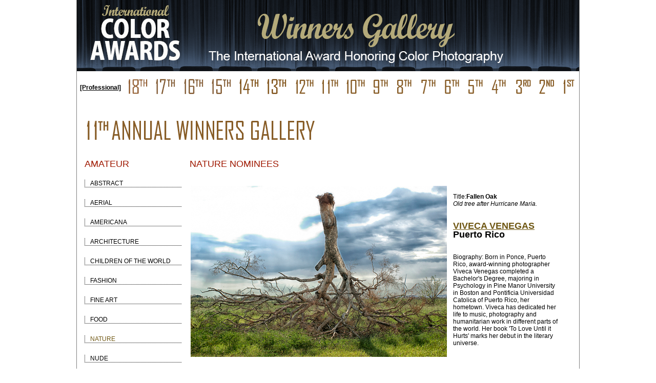

--- FILE ---
content_type: text/html; charset=UTF-8
request_url: https://www.colorawards.com/gallery/11thannual/amateur/nature/nominees/188165
body_size: 3060
content:
<!DOCTYPE html PUBLIC "-//W3C//DTD XHTML 1.0 Strict//EN" "http://www.w3.org/TR/xhtml1/DTD/xhtml1-strict.dtd">
<html xmlns="http://www.w3.org/1999/xhtml" xml:lang="en" lang="en">
<head>

<title>Venegas Viveca, Puerto Rico, Nominee - Nature - Amateur, Fallen Oak  - The 11th Color Awards | International Award Honoring Color Photography</title>

<meta content="international color awards, color awards, color masters, photo, prize, gala, winners gallery, photoshow, photo awards, photo prize, colour photography, colors, photographic competition, photo contest, photography competition, photo competition, photo gallery, contest, competition, photography, awards, international, colour, foto" name="keywords">
<meta content="Venegas, Viveca, Puerto Rico, Nominee - Nature - Amateur, Fallen Oak - The 11th Color Awards | International Award Honoring Color Photography" name="description">
<meta content="index, follow" name="robots">
<meta content="index, follow" name="googlebot">
<meta name="author" content="International Color Awards">

<link rel="shortcut icon" href="https://www.colorawards.com/images/favicon.ico" />
<meta http-equiv="Content-Type" content="text/html; charset=iso-8859-1" />
<link rel="stylesheet" type="text/css" href="/css/global.css" />
	<link rel="stylesheet" type="text/css" href="/css/gallery.css" />
	<link rel="stylesheet" type="text/css" href="/css/gallery_mobile.css" />
		
<script type="text/javascript" src="/highslide/highslide-with-gallery.js"></script>
<link rel="stylesheet" type="text/css" href="/highslide/highslide.css" />

<!--
	2) Optionally override the settings defined at the top
	of the highslide.js file. The parameter hs.graphicsDir is important!
-->
<script type="text/JavaScript" src="/js/jqModal.js"></script>


<script type="text/javascript">
hs.graphicsDir = '/highslide/graphics/';
hs.showCredits = false;
hs.align = 'center';
hs.transitions = ['expand', 'crossfade'];
hs.outlineType = 'rounded-white';
hs.fadeInOut = true;


//hs.dimmingOpacity = 0.75;
// Add the controlbar
hs.addSlideshow({
	//slideshowGroup: 'group1',
	interval: 5000,
	repeat: false,
	useControls: true,
	fixedControls: 'fit',
	overlayOptions: {
		opacity: .75,
		position: 'bottom center',
		hideOnMouseOut: true
	}
});
</script>

    
	


</head>
<body>

		
<div id="container">
<div id="galheader">
<a href="https://www.colorawards.com/gallery/18thannual" title="International Color Awards"><img src="/img/gallery/winnersgallery.png" alt="International Color Awards" /></a>
<br />
		<ul id="galheader-nav" class="img-labels">
        		<!--<li class="spacer"><a href="/index.php">Home</a></li>-->
 	<li class="spacer">
     <a title="Professional or Amateur" href="/gallery/11thannual/professional/nature/nominees ">[Professional] </a></li>
<li class="spacer"><a href="/gallery/18thannual" title="18th Annual Winners Gallery"><img title="18th Annual Winners Gallery" src="/gallery/labels/gallery18th-b.png" /></a></li>
<li class="spacer"><a href="/gallery/17thannual" title="17th Annual Winners Gallery"><img title="17th Annual Winners Gallery" src="/gallery/labels/gallery17th-b.png" /></a></li>
<li class="spacer"><a href="/gallery/16thannual" title="16th Annual Winners Gallery"><img title="16th Annual Winners Gallery" src="/gallery/labels/gallery16th-b.png" /></a></li>
<li class="spacer"><a href="/gallery/15thannual" title="15th Annual Winners Gallery"><img title="15th Annual Winners Gallery" src="/gallery/labels/gallery15th-b.png" /></a></li>
<li class="spacer"><a href="/gallery/14thannual" title="14th Annual Winners Gallery"><img title="14th Annual Winners Gallery" src="/gallery/labels/gallery14th-b.png" /></a></li>
<li class="spacer"><a href="/gallery/13thannual" title="13th Annual Winners Gallery"><img title="13th Annual Winners Gallery" src="/gallery/labels/gallery13th-b.png" /></a></li>
<li class="spacer"><a href="/gallery/12thannual" title="12th Annual Winners Gallery"><img title="12th Annual Winners Gallery" src="/gallery/labels/gallery12th-b.png" /></a></li>
<li class="spacer"><a href="/gallery/11thannual" title="11th Annual Winners Gallery"><img title="11th Annual Winners Gallery" src="/gallery/labels/gallery11th-b.png" /></a></li>
<li class="spacer"><a href="/gallery/10thannual" title="10th Annual Winners Gallery"><img title="10th Annual Winners Gallery" src="/gallery/labels/gallery10th-b.png" /></a></li>
<li class="spacer"><a href="/gallery/9thannual" title="9th Annual Winners Gallery"><img title="9th Annual Winners Gallery" src="/gallery/labels/gallery9th-b.png" /></a></li>
<li class="spacer"><a href="/gallery/8thannual" title="8th Annual Winners Gallery"><img title="8th Annual Winners Gallery" src="/gallery/labels/gallery8th-b.png" /></a></li>
<li class="spacer"><a href="/gallery/7thannual" title="7th Annual Winners Gallery"><img title="7th Annual Winners Gallery" src="/gallery/labels/gallery7th-b.png" /></a></li>
<li class="spacer"><a href="/gallery/6thannual" title="6th Annual Winners Gallery"><img title="6th Annual Winners Gallery" src="/gallery/labels/gallery6th-b.png" /></a></li>
<li class="spacer"><a href="/gallery/5thannual" title="5th Annual Winners Gallery"><img title="5th Annual Winners Gallery" src="/gallery/labels/gallery5th-b.png" /></a></li>
<li class="spacer"><a href="/gallery/4thannual" title="4th Annual Winners Gallery"><img title="4th Annual Winners Gallery" src="/gallery/labels/gallery4th-b.png" /></a></li>
<li class="spacer"><a href="/gallery/3rdannual" title="3rd Annual Winners Gallery"><img title="3rd Annual Winners Gallery" src="/gallery/labels/gallery3rd-b.png" /></a></li>
<li class="spacer"><a href="/gallery/2ndannual" title="2nd Annual Winners Gallery"><img title="2nd Annual Winners Gallery" src="/gallery/labels/gallery2nd-b.png" /></a></li>
<li class="spacer"><a href="/gallery/1stannual" title="1st Annual Winners Gallery"><img title="1st Annual Winners Gallery" src="/gallery/labels/gallery1st-b.png" /></a></li>

<!--<li><a href="index.php?search=1">Search</a></li>-->
	</ul>
    

    </div>
</div>
			

	</div>
	<div id="content" class="clearfix">

<script   src="https://code.jquery.com/jquery-3.3.1.min.js"   integrity="sha256-FgpCb/KJQlLNfOu91ta32o/NMZxltwRo8QtmkMRdAu8="   crossorigin="anonymous"></script><script src="/gallery/common/function.js" type="text/javascript"></script><!--pages_can/fullsize.php--><p><img src="/img/gallery/gallery-11th.gif" alt="Winners Gallery" /></p>
<div id="column1">
  <div id="left-nav">
    <div id="left-nav-list">
      <h1>Amateur</h1>
            <a href="/gallery/11thannual/amateur/abstract/nominees"> <span class="">Abstract</span></a><br />
            <a href="/gallery/11thannual/amateur/aerial/nominees"> <span class="">Aerial</span></a><br />
            <a href="/gallery/11thannual/amateur/americana/nominees"> <span class="">Americana</span></a><br />
            <a href="/gallery/11thannual/amateur/architecture/nominees"> <span class="">Architecture</span></a><br />
            <a href="/gallery/11thannual/amateur/children-of-the-world/nominees"> <span class="">Children of the World</span></a><br />
            <a href="/gallery/11thannual/amateur/fashion/nominees"> <span class="">Fashion</span></a><br />
            <a href="/gallery/11thannual/amateur/fine-art/nominees"> <span class="">Fine Art</span></a><br />
            <a href="/gallery/11thannual/amateur/food/nominees"> <span class="">Food</span></a><br />
            <a href="/gallery/11thannual/amateur/nature/nominees"> <span class="curent_cat">Nature</span></a><br />
            <a href="/gallery/11thannual/amateur/nude/nominees"> <span class="">Nude</span></a><br />
            <a href="/gallery/11thannual/amateur/people/nominees"> <span class="">People</span></a><br />
            <a href="/gallery/11thannual/amateur/photojournalism/nominees"> <span class="">Photojournalism</span></a><br />
            <a href="/gallery/11thannual/amateur/portrait/nominees"> <span class="">Portrait</span></a><br />
            <a href="/gallery/11thannual/amateur/silhouette/nominees"> <span class="">Silhouette</span></a><br />
            <a href="/gallery/11thannual/amateur/sport/nominees"> <span class="">Sport</span></a><br />
            <a href="/gallery/11thannual/amateur/still-life/nominees"> <span class="">Still Life</span></a><br />
            <a href="/gallery/11thannual/amateur/wildlife/nominees"> <span class="">Wildlife</span></a><br />
      
                  <a href="/gallery/11thannual/amateur/poy"><span>Photographer<br />
      of the Year</span></a> <br />
    </div>
  </div>
</div>
<div id="column6">
	<div class="indent">
    		<h1 class='fullsize-category-title'>Nature nominees </h1>
	<table class="fullsize gallery">
		<tr>
			<td>
				<a href="#"><img src="/magicimage.php?img=/home/colors/public_html/uploads/50210/23/50210-viveca-venegas_Oak_overturned.jpg&img_size=500" alt="Fallen Oak" align="top" border="0" title="Fallen Oak" data-copywritealert='Image copyright of Viveca Venegas'></a>
			</td>
			<td>
				<b><span class="galleryposition"></span></b><br />
				Title:<b>Fallen Oak</b>
				<br />
				<em>Old tree after Hurricane Maria.</em><br />
				<br /><br />
				<h1 class="detail"> 
				    					<a href="http://www.imagenesdemiscaminos.com" target="_blank" class="default_link" title="Viveca Venegas, Puerto Rico">
						<div class="galleryname">Viveca Venegas</div>
					</a>
				    
					<div class="gallerycountry">Puerto Rico</div>

				</h1>
								<br /> <br />
									Biography:
					Born in Ponce, Puerto Rico, award-winning photographer Viveca Venegas completed a Bachelor's Degree, majoring in Psychology in Pine Manor University in Boston and Pontificia Universidad Catolica of Puerto Rico, her hometown. Viveca has dedicated her life to music, photography and humanitarian work in different parts of the world. Her book 'To Love Until it Hurts' marks her debut in the literary universe.							</td>
		</tr>
	</table>
	</div>
</div>
	</div>
	<div id="footer">
		<div id="footer-main">
			 <!--		<div id="footer-sponsors">
				JUDGING <span style="color: #fff;">PANEL</span>
				<a href=""><img src="/" alt="Judging Panel" style="width: 960px;" /></a>
			</div>-->	
			<div id="footer-nav">
			
			
	
<p style="font-size: 8pt; text-align: center; margin-top: 0pt; margin-bottom: 0pt;">


<!--&copy; 2005-2022 <a href="https://www.colorawards.com/">INTERNATIONAL COLOR AWARDS</a> - All rights reserved. -->

&copy; 2005-2026 <a href="https://www.colorawards.com/">INTERNATIONAL COLOR AWARDS</a> - All rights reserved. 
Works exhibited in the Winners Gallery are owned by the named photographer and international copyright law prohibits the use of this copyrighted material.
 
</p> 
			
			
	
				
			</div>
		</div>
	</div>
</div>
<div id="footer-credit">
 <!--put footer content here-->



          
</div>


<!-- close shadow start  
				</div>
			</div>
		</div>
	</div>
 close shadow end -->
</div>
</body>
</html>    
    
